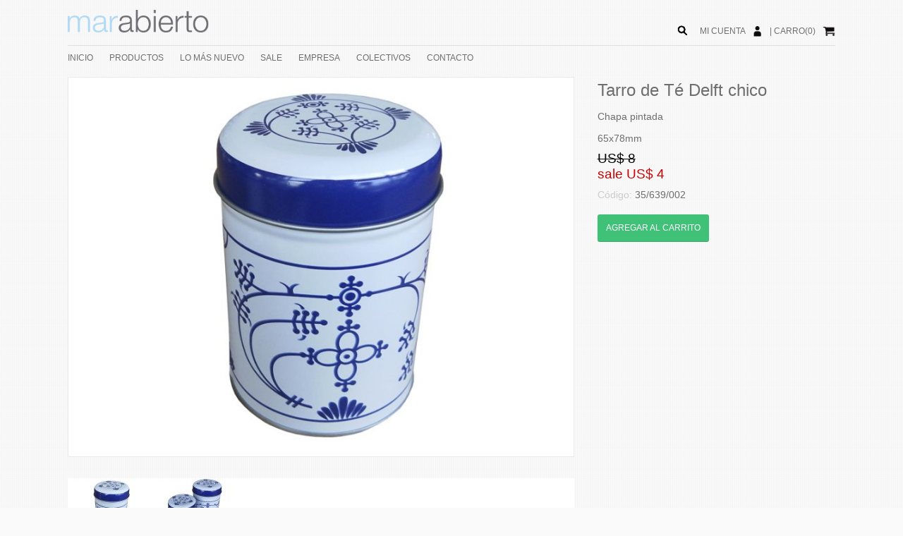

--- FILE ---
content_type: text/html; charset=UTF-8
request_url: https://marabierto.com/productos/1948/tarro-de-te-delft-chico/
body_size: 6854
content:
<!DOCTYPE html PUBLIC "-//W3C//DTD XHTML 1.0 Transitional//EN" "http://www.w3.org/TR/xhtml1/DTD/xhtml1-transitional.dtd">
<html xmlns="http://www.w3.org/1999/xhtml">
<head>
<meta http-equiv="Content-Type" content="text/html; charset=utf-8" />
<title>Tarro de Té Delft chico - Marabierto</title>
<meta name="description" content="Tarro de Té Delft chico Chapa pintada   129   65x78mm " />
<meta property="fb:app_id" content="1490925837830113" />
<meta property="og:title" content="Tarro de Té Delft chico - Marabierto" />
<meta property="og:type" content="website" />
<meta property="og:image" content="http://marabierto.com/imgs/fotosproductos/1948/0001142.jpg" /><meta property="og:image" content="http://marabierto.com/imgs/fotosproductos/1948/0002496.jpg" /><meta property="og:url" content="http://marabierto.com/productos/1948/tarro-de-te-delft-chico/" />
<meta property="og:site_name" content="Marabierto decoracion" />
<link href="/css/nuevos_estilos_secciones.css" rel="stylesheet" type="text/css" />
<link href="/css/nuevo_estilos-menu_secciones.css" rel="stylesheet" type="text/css" />
<!--[if lt IE 9]>
	<link href="/css/estilos-ie.css" rel="stylesheet" type="text/css" />
	<link href="/css/estilos-menu-ie.css" rel="stylesheet" type="text/css" />
<![endif]-->
<script src="/js/jquery-1.9.0.min.js"></script>
<script src="/flexslider/jquery.flexslider-min.js"></script>
<link href="/flexslider/flexslider.css" rel="stylesheet" type="text/css" />
<script language="JavaScript" type="text/javascript">
$(document).ready(function() {
  $('.links li code').hide();
  $('.links li p').click(function() {
    $(this).next().slideToggle('fast');
  });

});


</script>
<link href='http://fonts.googleapis.com/css?family=Lato:300,400' rel='stylesheet' type='text/css'>
<meta name="viewport" content="width=device-width, initial-scale=1">
<!-- Facebook Pixel Code -->

<script>

!function(f,b,e,v,n,t,s){if(f.fbq)return;n=f.fbq=function(){n.callMethod?

n.callMethod.apply(n,arguments):n.queue.push(arguments)};if(!f._fbq)f._fbq=n;

n.push=n;n.loaded=!0;n.version='2.0';n.queue=[];t=b.createElement(e);t.async=!0;

t.src=v;s=b.getElementsByTagName(e)[0];s.parentNode.insertBefore(t,s)}(window,

document,'script','https://connect.facebook.net/en_US/fbevents.js');



fbq('init', '1720061571611203');

fbq('track', "PageView");</script>

<noscript><img height="1" width="1" style="display:none"

src="https://www.facebook.com/tr?id=1720061571611203&ev=PageView&noscript=1"

/></noscript>

<!-- End Facebook Pixel Code -->
</head>
<body>
<div align="center">
	<div id="menuResponsive" style=" position:absolute; width:300px; transition:0.5s; z-index:500; left:-300px; background-color:rgba(8, 8, 8, 0.97); height:600px;" align="left">
  <div style="padding:20px;">
  	<a href="/" title="Volver al inicio">INICIO</a><br /><br />
    <a href="/tienda/" title="Productos" >PRODUCTOS</a>

    <br /><br />
    <a href="/lo-mas-nuevo/" title="Lo más nuevo" >LO MÁS NUEVO</a><br /><br />
    <a href="/sale/" title="Sale" >SALE</a><br /><br />

    <a href="/empresa/" title="Empresa" >EMPRESA</a><br /><br />
    <a href="/colectivos/" title="Colectivos" >COLECTIVOS</a><br /><br />
    <!--<a href="/servicios/" title="Servicios" >SERVICIOS</a><br /><br />
    --><a href="/contacto/" title="Contacto" >CONTACTO</a><br /><br />
  </div>
  <div style="border-top:1px solid #999; border-bottom:1px solid #999;">
  	<div style="padding:20px;">
    	<div id="buscador2" style="display:block; overflow:hidden;padding-bottom:10px; position:relative;" align="left">
            <div style="float:right; width:100%;" align="right">
              <form id="form-buscador2" action="/buscador/" method="get">
                <input type="text" class="inputBuscador" style="width:86%;" name="s2"/>
                <input type="submit" style="display:none;" />
                </form>
            </div>
            <script type="text/javascript">
            $(document).ready(function(e) {



                $("input[name=s2]").blur(function(){
                    if( $(this).val() != ""){
                        $(this).css("border-bottom","1px solid #ddd");
                    }
                    else{
                        $(this).css("border-bottom","none");
                    }
                });

                $("input[name=s2]").focus(function(){
                    $(this).css("border-bottom","1px solid #ddd");
                });

                $("#lupa2").click(function(e){


                    if( $("input[name=s2]").val()!=""){
                        //si hay algo escrito mandamos el buscador
                        $("#form-buscador2").submit();
                    }
                    else{
                        //sino hago focus en el input
                        $("input[name=s2]").focus();

                    }
                });

            });

            </script>
            <div id="lupa2" style="position:absolute; width:20px; cursor:pointer; left:0px; " align="center">
                <img src="/imgs/lupa.png" style="height:25px;" />
            </div>
        </div>
    </div>
  </div>
  <div style="padding:20px;">
	<div style="float:left; margin-top:-6px; margin-right:10px;">
        <a href="/micuenta/" style="text-decoration:none;"><img src="/imgs/icono-usuario-blanco.png" style="height:25px;" border="0" /></a>
    </div>
    <div style="float:left; margin-right:10px;">
        <a href="/micuenta/" style="text-decoration:none; color:#ffffff;" class="">MI CUENTA </a>
    </div>
    <div style="float:left; margin-top:-6px; ">
        <a href="/carrito/" style="text-decoration:none;"><img src="/imgs/icono-carrito-blanco.png" style="height:25px;" border="0" /></a>
    </div>
    <div style="float:left; margin-right:10px;">
        | <a href="/carrito/" style="text-decoration:none; color:#ffffff;" class="">CARRO(0)</a>
    </div>



  </div>
</div>
<script type="text/javascript">
var menuResponsiveAbierto = "no";
$(window).resize(function(){
	if( $(window).width() > 600){
		cerrarMenuResponsive();
	}
	//
});
$(document).ready(function(e) {
    $("#icono-menu").click(function(e){
		e.stopPropagation();
		abrirMenuResponsive();
	});
	$("#icono-lupa-responsive").click(function(e){
		e.stopPropagation();
		abrirMenuResponsive();
		setTimeout(function(){
			$("input[name=s2]").focus();
		},1000);
	});
});
function abrirMenuResponsive(){
	$("#menuResponsive").css("left","0px");
	menuResponsiveAbierto = "si";
	$("body div").eq(0).children().not("#menuResponsive").click(function(){
		cerrarMenuResponsive();
		$("#menuResponsive").unbind("click");
	});
}
function cerrarMenuResponsive(){
	$("#menuResponsive").css("left","-300px");
	menuResponsiveAbierto = "no";
}
</script>
	<div id="cabezal">
    	<div class="anchoGeneral" style="position:relative; overflow:auto;">
        	<div id="icono-menu" style="position:absolute; left:0px; top:30px;" class="visibleMenorA600">
            	<img src="/imgs/icono-menu-gris.png" style="height:36px; cursor:pointer;" />
            </div>
            <div id="icono-lupa-responsive" style="position:absolute; right:0px; top:30px;" class="visibleMenorA600">
            	<img src="/imgs/lupa-negra.png" style="height:36px;" />
            </div>
            <div id="logo">
              	<a href="/" title="Volver al inicio"><img src="/imgs/logo.png" width="200" border="0" /></a>
            </div>
            <div style="float:right; margin-top:37px;" align="right" class="ocultoMenorA600">
	            <div id="botonesSesion" style="padding-bottom:5px;">
                	<div style="float:right; margin-top:-6px; ">
                    	<a href="/carrito/" style="text-decoration:none;"><img src="/imgs/icono-carrito.png" style="height:25px;" border="0" /></a>
                    </div>
                	<div style="float:right; margin-right:10px;">
                    	| <a href="/carrito/" style="text-decoration:none;" class="ocultoMenorA900">CARRO(0)</a>
                    </div>

                    <div style="float:right; margin-top:-6px; margin-right:10px;">
                    	<a href="/micuenta/" style="text-decoration:none;"><img src="/imgs/icono-usuario.png" style="height:25px;" border="0" /></a>
                    </div>
                    <div style="float:right; margin-right:10px;">
                    	<a href="/micuenta/" style="text-decoration:none;" class="ocultoMenorA900">MI CUENTA </a>
                    </div>

        	    </div>

            </div>

            <div style="float:right; margin-top:30px; position:relative; margin-right:10px;" class="ocultoMenorA600">
            	<div id="buscador" style="display:block; overflow:hidden;padding-bottom:10px;" align="left">
                    <div style="float:left; width:100%;">
                      <form id="form-buscador" action="/buscador/" method="get">
                        <input type="text" class="inputBuscador" style="width:81%;" name="s"/>
                        <input type="submit" style="display:none;" />
                        </form>
                    </div>
                    <script type="text/javascript">
					$(document).ready(function(e) {

						$("input[name=s]").blur(function(){
							if( $(this).val() != ""){
								$(this).css("border-bottom","1px solid #ddd");
							}
							else{
								$(this).css("border-bottom","none");
							}
						});

						$("input[name=s]").focus(function(){

							$(this).css("border-bottom","1px solid #ddd");
						});

                        $("#lupa").click(function(){

							if( $("input[name=s]").val()!=""){
								//si hay algo escrito mandamos el buscador
								$("#form-buscador").submit();
							}
							else{
								//sino hago focus en el input
								$("input[name=s]").focus();

							}
						});

                    });

					</script>
                    <div id="lupa" style="position:absolute; width:30px; cursor:pointer; right:0px; " align="center">
                        <img src="/imgs/lupa-negra.png" style="height:25px;" />
                    </div>
    	        </div>
            </div>
        </div>
        <div style="width:100%;">

        	<div class="anchoGeneral" style="overflow:visible; border-top:1px solid #dddddd;">
                <div id="menu">
                  <ul id="navmenu-h">
                    <li><a href="/" title="Volver al inicio">INICIO</a></li>
                    <li><a href="/tienda/" title="Productos" >PRODUCTOS</a>

                    	<ul style="width:300px;">
                        <div style="background-color:#ffffff; border:1px solid #ddd; margin-left:-10px; padding:10px; padding-left:20px; overflow:auto; width:300px;" align="left">
                          <div>
                            <br />
                                                                <a href="/tienda/macetas/" style="display:inline-block; margin-bottom:10px;">MACETAS</a><br /><br />
                                                                        <a href="/tienda/alfombras/" style="display:inline-block; margin-bottom:10px;">ALFOMBRAS</a><br /><br />
                                                                        <a href="/tienda/accesorios/" style="display:inline-block; margin-bottom:10px;">ACCESORIOS</a><br /><br />
                                                                        <a href="/tienda/luminarias/" style="display:inline-block; margin-bottom:10px;">LUMINARIAS</a><br /><br />
                                                                        <a href="/tienda/muebles/" style="display:inline-block; margin-bottom:10px;">MUEBLES </a><br /><br />
                                                                        <a href="/tienda/bolsos-y-carteras/" style="display:inline-block; margin-bottom:10px;">BOLSOS Y CARTERAS</a><br /><br />
                                                                        <a href="/tienda/textiles/" style="display:inline-block; margin-bottom:10px;">TEXTILES</a><br /><br />
                                                                        <a href="/tienda/mesa/" style="display:inline-block; margin-bottom:10px;">MESA</a><br /><br />
                                                              </div>

                       </div>
                        </ul>

                    </li>
                    <li><a href="/lo-mas-nuevo/" title="Lo más nuevo" >LO MÁS NUEVO</a></li>
                    <li><a href="/sale/" title="Sale" >SALE</a></li>

                    <li><a href="/empresa/" title="Empresa" >EMPRESA</a></li>
                    <li><a href="/colectivos/" title="Colectivos" >COLECTIVOS</a></li>
                    <!--<li><a href="/servicios/" title="Servicios" >SERVICIOS</a></li>
                    --><li><a href="/contacto/" title="Contacto" >CONTACTO</a></li>
                  </ul>
				</div>
			</div>
        </div>
    </div>
    <div class="anchoGeneral" style="position:relative; padding-top:10px;" align="left">
    	<!--
        <div style="padding-bottom:10px; overflow:hidden;">
          <div style="float:left;">
          	<a href="/tienda/" style="text-decoration:none;" class="subtitulos">Productos</a> <span class="subtitulos">/</span> <a href="/tienda/accesorios/" style="text-decoration:none;" class="subtitulos">Accesorios</a> <span class="subtitulos">/</span> <a href="/tienda/accesorios/metal/" style="text-decoration:none;" class="subtitulos">Metal</a> <span class="subtitulos">/</span> <span class="subtitulos">Tarro de Té Delft chico</span>          </div>
          <div style="float:right;">
            	<!-- AddThis Button BEGIN
        <div class="addthis_toolbox addthis_default_style addthis_16x16_style">
        <a class="addthis_button_facebook"></a>
        <a class="addthis_button_twitter"></a>
        <a class="addthis_button_pinterest_share"></a>
        <a class="addthis_button_google_plusone_share"></a>
        <a class="addthis_button_compact"></a><a class="addthis_counter addthis_bubble_style"></a>
        </div>
        <script type="text/javascript">var addthis_config = {"data_track_addressbar":true};</script>
        <script type="text/javascript" src="//s7.addthis.com/js/300/addthis_widget.js#pubid=ra-538a610b13fbc502"></script>
        <!-- AddThis Button END -->
       <!--  </div>
        </div>
        -->
		<div class="col1au1">
          <div class="contenedor-fotos">
        	<script type="text/javascript">
			var tem = "no";
			$(window).load(function() {
				$(".slides").css("display","none");

			  // The slider being synced must be initialized first
			  $('#carousel').flexslider({
				animation: "slide",
				controlNav: false,
				animationLoop: false,
				slideshow: false,
				itemWidth: 120,
				itemMargin: 5,
				asNavFor: '#slider'
			  });

			  $('#slider').flexslider({
				animation: "slide",
				controlNav: false,
				animationLoop: false,
				slideshow: false,
				sync: "#carousel",
				after: function(flexslider){

					cambioDeFoto(flexslider.currentSlide);
				},
				start: function(){
					if($("#select-materiales").length>0){
						$("#select-materiales").val($("#select-materiales option").eq(1).val()).change();
					}
				}
			  });
			  setTimeout(function(){
				  $(".slides").css("display","block");
			  },500);
			});
			function cambioDeFoto(foto){

				if($(".selectVariaciones").length>0){
					//imagen elegida
					var img = $("#slider img").eq(foto).attr("src");


					//ahora recorremos las variantes
					for(i=0;i<variaciones.length;i++){
						variacion = variaciones[i];
						if( img.indexOf(variacion[6].slice(6)) != -1){
							//ahora buscamos en el select de materiales cual es esa variante
							$(".selectVariaciones option").each(function(){
								if( $(this).val() == variacion[3] ){
									//acá esta lo elegimos
									var val = $(this).val();

									$("#select-materiales").val(val).change();
									return false;

								}
							});
							break;

						}
					}
				}
			}
			</script>
			<div id="slider" class="flexslider" style="border:1px solid #eaeaea;">
			  <ul class="slides">
				<li><img src="/inc/resize.php?src=/imgs/fotosproductos/1948/0001142.jpg&w=800&h=600&q=80&zc=2" width="100%" border="0" /></li><li><img src="/inc/resize.php?src=/imgs/fotosproductos/1948/0002496.jpg&w=800&h=600&q=80&zc=2" width="100%" border="0" /></li>			  </ul>
			</div>
            <div id="carousel" class="flexslider">
			  <ul class="slides slides1">
				<li><img src="/inc/resize.php?src=/imgs/fotosproductos/1948/0001142.jpg&w=120&h=84&q=80&zc=2" width="100%" border="0" /></li><li><img src="/inc/resize.php?src=/imgs/fotosproductos/1948/0002496.jpg&w=120&h=84&q=80&zc=2" width="100%" border="0" /></li>			  </ul>
			</div>
          </div>
        </div>
        <div class="col1au2">
        	<div class="titulos" style="padding-top:5px; padding-bottom:5px;">
            	Tarro de Té Delft chico            </div>
                          <div class="texto" style="padding-bottom:15px;padding-top:10px;">
            	Chapa pintada              </div>
                                    <div class="texto" style="padding-bottom:10px;">
            	65x78mm            </div>
            
                        <div class="precio tam3" style="text-decoration: line-through;">
            	US$ 8            </div>
            <div class="sale tam3">
            	sale US$ 4            </div>
                        <div class="texto" style="padding-bottom:10px; padding-top:10px;">
            	<span style="color:#ccc;">Código: </span>35/639/002            </div>


            <a href="/carrito/?a=1948&c=35/639/002" class="boton verde" style="float:none; display:inline-block;margin-top:10px;">
            	AGREGAR AL CARRITO
            </a>
                        
                    </div>
                  <div style="width:100%; float:left; padding-top:20px; padding-bottom:20px;" class="titulos">
          	Misma categoria
          </div>

                                            <div style="width:100%; overflow:auto;">
				                                <div class="col3">
                				<div class="col3fija">
				<div class="marco">
					<a href="/productos/6586/bandeja-cotidiano-19xh15-cm/">
					<img src="/inc/resize.php?src=/imgs/fotosproductos/6586/cotidiano.jpg&w=300&h=270&q=90&zc=2" width="100%" border="0" />					</a>
					</div>
					<div style="padding:10px;">
					Bandeja Cotidiano 19xH1,5 cm					  </div>
					</div>
                                        				                                				<div class="col3fija">
				<div class="marco">
					<a href="/productos/8835/bandeja-lauri-flor-metal-para-vela-h-27-135/">
					<img src="/inc/resize.php?src=/imgs/fotosproductos/8835/37.jpg&w=300&h=270&q=90&zc=2" width="100%" border="0" />					</a>
					</div>
					<div style="padding:10px;">
					Bandeja Lauri Flor Metal para vela H: 2,7 Ø: 13,5					  </div>
					</div>
                                        				                                				<div class="col3fija" style="margin-right:0px;">
				<div class="marco">
					<a href="/productos/8830/bandeja-lauri-metal-para-velas-h-28-11/">
					<img src="/inc/resize.php?src=/imgs/fotosproductos/8830/0001547.jpg&w=300&h=270&q=90&zc=2" width="100%" border="0" />					</a>
					</div>
					<div style="padding:10px;">
					Bandeja Lauri Metal para velas H: 2,8 Ø: 11					  </div>
					</div>
                        	            </div>
	                                    				                                                <div class="col3">
                				<div class="col3fija">
				<div class="marco">
					<a href="/productos/8831/bandeja-lauri-metal-para-velas-h-28-135/">
					<img src="/inc/resize.php?src=/imgs/fotosproductos/8831/0001355.jpg&w=300&h=270&q=90&zc=2" width="100%" border="0" />					</a>
					</div>
					<div style="padding:10px;">
					Bandeja Lauri Metal para velas H: 2,8 Ø: 13,5					  </div>
					</div>
                                        				                                				<div class="col3fija">
				<div class="marco">
					<a href="/productos/8832/bandeja-lauri-metal-para-velas-h-28-16/">
					<img src="/inc/resize.php?src=/imgs/fotosproductos/8832/0001504.jpg&w=300&h=270&q=90&zc=2" width="100%" border="0" />					</a>
					</div>
					<div style="padding:10px;">
					Bandeja Lauri Metal para velas H: 2,8 Ø: 16					  </div>
					</div>
                                        				                                				<div class="col3fija" style="margin-right:0px;">
				<div class="marco">
					<a href="/productos/5732/bandeja-z-oval-grande-40x11x25h/">
					<img src="/inc/resize.php?src=/imgs/fotosproductos/5732/bandeja Z oval grande.jpg&w=300&h=270&q=90&zc=2" width="100%" border="0" />					</a>
					</div>
					<div style="padding:10px;">
					Bandeja Z oval grande 40x11x2.5h					  </div>
					</div>
                        	            </div>
	                                    				                                                <div class="col3" style="margin-right:0px;">
                				<div class="col3fija">
				<div class="marco">
					<a href="/productos/8828/candelabro-lauri-forma-cuenco-aluminio/">
					<img src="/inc/resize.php?src=/imgs/fotosproductos/8828/0001184.jpg&w=300&h=270&q=90&zc=2" width="100%" border="0" />					</a>
					</div>
					<div style="padding:10px;">
					Candelabro Lauri  forma cuenco Aluminio 					  </div>
					</div>
                                        				                                				<div class="col3fija">
				<div class="marco">
					<a href="/productos/8827/candelabro-lauri-22-cm-cognac-aluminio/">
					<img src="/inc/resize.php?src=/imgs/fotosproductos/8827/5.jpg&w=300&h=270&q=90&zc=2" width="100%" border="0" />					</a>
					</div>
					<div style="padding:10px;">
					Candelabro Lauri 2.2 cm cognac Aluminio					  </div>
					</div>
                                        				                                				<div class="col3fija" style="margin-right:0px;">
				<div class="marco">
					<a href="/productos/8834/candelabro-lauri-flor-metal-h-25-115-azul/">
					<img src="/inc/resize.php?src=/imgs/fotosproductos/8834/36.jpg&w=300&h=270&q=90&zc=2" width="100%" border="0" />					</a>
					</div>
					<div style="padding:10px;">
					Candelabro Lauri Flor Metal H: 2,5 Ø: 11,5  azul					  </div>
					</div>
                        	            </div>
	                                    	                </div>
									                                <div style="width:100%; overflow:auto;">
				                                <div class="col3">
                				<div class="col3fija">
				<div class="marco">
					<a href="/productos/8833/candelabro-lauri-metal-azul-borde-ondulado/">
					<img src="/inc/resize.php?src=/imgs/fotosproductos/8833/35.jpg&w=300&h=270&q=90&zc=2" width="100%" border="0" />					</a>
					</div>
					<div style="padding:10px;">
					Candelabro Lauri Metal azul borde ondulado 					  </div>
					</div>
                                        				                                				<div class="col3fija">
				<div class="marco">
					<a href="/productos/8836/candelabro-lauri-turku-metal-base-conica/">
					<img src="/inc/resize.php?src=/imgs/fotosproductos/8836/38.jpg&w=300&h=270&q=90&zc=2" width="100%" border="0" />					</a>
					</div>
					<div style="padding:10px;">
					Candelabro Lauri Turku metal base cónica 					  </div>
					</div>
                                        				                                				<div class="col3fija" style="margin-right:0px;">
				<div class="marco">
					<a href="/productos/3746/candelabro-tres/">
					<img src="/inc/resize.php?src=/imgs/fotosproductos/3746/Untitled-1.jpg&w=300&h=270&q=90&zc=2" width="100%" border="0" />					</a>
					</div>
					<div style="padding:10px;">
					Candelabro Tres 					  </div>
					</div>
                        	            </div>
	                                    				                                                <div class="col3">
                				<div class="col3fija">
				<div class="marco">
					<a href="/productos/5108/florero-bij-metal-bronce-h60/">
					<img src="/inc/resize.php?src=/imgs/fotosproductos/5108/Florero BIJ metal bronce H60 Ps 800x600.jpg&w=300&h=270&q=90&zc=2" width="100%" border="0" />					</a>
					</div>
					<div style="padding:10px;">
					Florero BIJ metal bronce H60					  </div>
					</div>
                                        				                                				<div class="col3fija">
				<div class="marco">
					<a href="/productos/5745/macetero-shanti-aluminio-martele-24dx23h/">
					<img src="/inc/resize.php?src=/imgs/fotosproductos/5745/Shanti grande.jpg&w=300&h=270&q=90&zc=2" width="100%" border="0" />					</a>
					</div>
					<div style="padding:10px;">
					Macetero Shanti aluminio martelé 24dx23h					  </div>
					</div>
                                        				                                				<div class="col3fija" style="margin-right:0px;">
				<div class="marco">
					<a href="/productos/7007/rack-para-9-platos-w21xh54xl395/">
					<img src="/inc/resize.php?src=/imgs/fotosproductos/7007/28.jpg&w=300&h=270&q=90&zc=2" width="100%" border="0" />					</a>
					</div>
					<div style="padding:10px;">
					Rack para 9 platos W21xH54xL39,5					  </div>
					</div>
                        	            </div>
	                                    				</div>    </div>
    	<div id="pie" style="width:100%;padding-top:20px ;border-top:1px solid #ddd; display:inline-block;margin-top:40px; overflow:auto;">
    	<div class="anchoGeneral tam2" align="left">
        	<div class="col3" >
            	<br />
                <span class="subtitulos tam5">Instagram</span>	<br /><br />
            	<blockquote class="instagram-media" data-instgrm-captioned data-instgrm-version="7" style=" background:#FFF; border:0; border-radius:3px; box-shadow:0 0 1px 0 rgba(0,0,0,0.5),0 1px 10px 0 rgba(0,0,0,0.15); margin: 1px; max-width:658px; padding:0; width:99.375%; width:-webkit-calc(100% - 2px); width:calc(100% - 2px);"><div style="padding:8px;"> <div style=" background:#F8F8F8; line-height:0; margin-top:40px; padding:33.30078125% 0; text-align:center; width:100%;"> <div style=" background:url([data-uri]); display:block; height:44px; margin:0 auto -44px; position:relative; top:-22px; width:44px;"></div></div> <p style=" margin:8px 0 0 0; padding:0 4px;"> <a href="https://www.instagram.com/p/BbuYuQxBAs0/" style=" color:#000; font-family:Arial,sans-serif; font-size:14px; font-style:normal; font-weight:normal; line-height:17px; text-decoration:none; word-wrap:break-word;" target="_blank">El cuarto azul explota... #blueroom #bluepottery #blueporcelain #bluecushions #leathersofa #coastaldecorating</a></p> <p style=" color:#c9c8cd; font-family:Arial,sans-serif; font-size:14px; line-height:17px; margin-bottom:0; margin-top:8px; overflow:hidden; padding:8px 0 7px; text-align:center; text-overflow:ellipsis; white-space:nowrap;">A post shared by Marabierto (@marabiertodecoracion) on <time style=" font-family:Arial,sans-serif; font-size:14px; line-height:17px;" datetime="2017-11-20T17:04:59+00:00">Nov 20, 2017 at 9:04am PST</time></p></div></blockquote> <script async defer src="//platform.instagram.com/en_US/embeds.js"></script>
            </div>
        	<div class="col3">
            	<br />
                <span class="subtitulos tam5">Facebook</span>	<br /><br />
            	<div id="likebox-wrapper">
                <div style="width:100%;"><a href="http://m.me/marabiertodecoracion/" target="_blank"><img border="0" src="/imgs/facebook-messenger.jpg" width="100%" style="max-width:300px;" /></a></div>
                <iframe src="//www.facebook.com/plugins/likebox.php?href=https%3A%2F%2Ffacebook.com%2Fmarabiertodecoracion&amp;width&amp;height=258&amp;colorscheme=light&amp;show_faces=true&amp;header=false&amp;stream=false&amp;show_border=false" scrolling="no" frameborder="0" style="border:none; overflow:hidden; height:258px;" allowTransparency="true"></iframe></div>
            </div>
        	<div class="col3" style="margin-right:0px;">
           	 <br />
                <span class="subtitulos tam5">Pinterest</span>	<br /><br />
            	<div id="pinterest-widget"><a data-pin-do="embedUser" href="http://www.pinterest.com/marabierto/" >Visit MARABIERTO's profile on Pinterest.</a></div>
<!-- Please call pinit.js only once per page -->
<script type="text/javascript" async src="//assets.pinterest.com/js/pinit.js"></script>
            </div>
        </div>
    </div>
    <div style="width:100%;padding-top:15px ;border-top:1px solid #ddd; display:inline-block; overflow:auto; padding-bottom:20px; margin-top:15px;" align="center">
    	<div class="anchoGeneral" align="left">
    
    © 2017 Marabierto, Ruta 10 frente al puente, T: 598 - 4277 0916 / 4277 2829, info@marabierto.com <a href="https://www.facebook.com/marabiertodecoracion" title="Marabierto en Facebook" target="_blank"><img src="/imgs/l-face.gif" style="margin-right:5px; margin-left:5px;" border="0" /></a>
                <a href="https://www.instagram.com/marabiertodecoracion" title="Marabierto en Instagram" target="_blank"><img src="/imgs/l-ins.gif" style="margin-right:5px;" border="0" /></a>
                <a href="http://www.pinterest.com/marabierto/" title="Marabierto en Pinterest" target="_blank"><img src="/imgs/l-pin.gif" border="0" /></a>
                
                </div>
                </div></div>
</body>
</html>


--- FILE ---
content_type: text/css
request_url: https://marabierto.com/css/nuevos_estilos_secciones.css
body_size: 1948
content:
@charset "utf-8";
/* CSS Document */
html, body, .altofull {
    min-height: 100% !important;
    height: 100%;

}

body {
	background-color: #fafafa;
	background-image:url(/imgs/fondo_gris.gif);
	margin-left: 0px;
	margin-top: 0px;
	margin-right: 0px;
	margin-bottom: 0px;
	font-family:'Raleway', sans-serif;
	font-size:12px;
	color:#6D6E70;
}
a{
 color:#6D6E70;
}
textarea{
	font-family:'Lato', sans-serif;
}
.fina{
	font-weight:300;
}
.cajaListado{
	box-shadow:1px 1px 3px #ddd; padding:10px; margin-top:10px; border-bottom:1px solid #ebebeb; overflow:auto;
	background-color:#ffffff;
}
#pinterest-widget span {
    width:100%; overflow: hidden;
}
#pinterest-widget span span {
    width:95%;
}
#likebox-wrapper * {
   width: 100% !important;
}
/* COSAS PARA ADAPTAR WORDPRESS */
.wp-caption-text{
	padding-left:10px;
	margin-top:5px;
	font-size:10px;
}
.wp-caption{
	width:100%;

}

#menu ul{
	padding:0px;
	margin:0px;
}


#menu li:hover a{
	/*background-color:#8dbcde; */
	border-bottom:1px solid #dddddd;
	padding-bottom:5px;
}
#menu li:hover ul * a{
	/*background-color:#8dbcde; */
	border-bottom:none;
	padding-bottom:5px;
}

#botonesSesion{
	padding-bottom:20px;
}



.contenedor{
	padding-top:30px;
	padding-bottom:15px;
}

.marco{
	padding:0%;
	box-shadow:1px 1px 5px #ebebeb;
}
.separador{
	height:1px;

	margin-top:30px;
	margin-bottom:30px;
	float:left;
	width:100%;
}
.tituloSlide{

	color:#ffffff;
	font-weight:300;
	text-shadow:1px 1px 2px #222;
}
.textoSlide{

	color:#FFF;
	font-weight:300;
	text-shadow:1px 1px 2px #222;
}
.slide{
	left:3%;
	bottom:3%;
	position:absolute;
	z-index:100;
}
.titulos{
	font-size:24px;
	font-weight:300;
}
.subtitulos{
	font-size:18px;
	font-weight:300;
}
.texto{
	font-size:14px;
}
.texto p{
	margin-top:0px;
}
.textoChico{
	font-size:12px;
}
.precio{
	color:#000000;
}
.sale{
	color:#C00;
}
.boton{
	color:#ffffff;
	padding:12px;
	background-color:#565656;
	text-decoration:none;
	border:none;
	border-radius:3px;
	display:inline-block;
	border-bottom:1px solid rgba(9, 5, 5, 0.13);
	cursor:pointer;
}

.rojo{
	background-color:#D60101;
	text-shadow:1px 1px 1px rgba(0, 0, 0, 0.16);
}
.verde{
	background-color:#3FC278;
}
.rosa{
	background-color:#E45482;
}
.celeste{
	background-color:#ACD4F1;
}



.subtitulosBlancos{

	color:#fff;
	text-shadow:1px 1px 1px #929292;
	font-weight:300;
}
.textoBlanco{

	color:#fff;
	text-shadow:1px 1px 1px #00000057;
	font-weight:300;
}
#menuIzq a{
	color:#6D6E70;
	text-decoration:none;
}
.linkGris{
	color:#6D6E70;
	text-decoration:none;
}
.inputForm{
	padding:5px; padding-bottom:4px; margin:0px; margin-top:5px; margin-bottom:5px; border:1px solid #ccc; width:210px;
}
.inputFormPanel{
	padding:5px; padding-bottom:4px; margin:0px; margin-top:5px; margin-bottom:5px; border:1px solid #ccc; width:330px;
}
.textareaFormPanel{
	padding:5px; padding-bottom:4px; margin:0px; margin-top:5px; margin-bottom:5px; border:1px solid #ccc; width:380px; height:160px;font-family:'Lato', sans-serif;
}
.inputBuscador{
	padding:5px; padding-bottom:4px; margin:0px; background-color:transparent;border:none;
	color:#6d6d6d;
	font-style:italic;
}
.inputBuscador:focus{
	padding:5px; padding-bottom:4px; margin:0px; background-color:transparent;border:none; border-bottom:1px solid #ddd;
	outline:none;
}

.col3fija{
  float:left;
  width:32%;
  margin-right:2%;
}
.col1au1fija{
  float:left;
  width:62%;
}
.col1au2fija{
  float:left;
  width:36%;
  margin-left:2%;
}
.col2au1fija{
  width:16%;
  float:left;
}
.col2au2fija{
  width:84%;
  float:left;
}

#menuResponsive a{
	color:#CCC;
	text-decoration:none;
}

/* TAMAÑOS DE FUENTE  */

@media (max-width:300px){
	.ocultoMenorA600{
		display:none;
	}
	.visibleMenorA600{
		display:block;
	}

	.ocultoMenorA900{
		display:none;
	}
	#menu a{
		font-size:11px;
	}
    .anchoGeneral{
		width:88%;
	}
	#logo{
		padding:20px;
		padding-top:30px;
		padding-bottom:25px;
	}
	#logo img{
		width:150px;
	}
	.tam1{
		font-size:8px;
	}
	.tam2{
		font-size:10px;
	}
	.tam3{font-size:12px;
	}
	.tam4{
		font-size:14px;
	}
	.tam5{
		font-size:16px;
	}
	.contDivBotonAbsoluto{
		width:100%;
		overflow:auto;
		margin-top:10px;
	}
}
@media (max-width:600px) and (min-width:301px){
	.ocultoMenorA900{
		display:none;
	}
	.ocultoMenorA600{
		display:none;
	}
	.visibleMenorA600{
		display:block;
	}
	#menu a{
		font-size:11px;
	}
    .anchoGeneral{
		width:90%;
	}
	#logo{
		padding:20px;
		padding-top:30px;
		padding-bottom:25px;
	}
	#logo img{
		width:180px;
	}
	.tam1{
		font-size:10px;
	}
	.tam2{
		font-size:12px;
	}
	.tam3{font-size:14px;
	}
	.tam4{
		font-size:16px;
	}
	.tam5{
		font-size:18px;
	}
	.contDivBotonAbsoluto{
		width:100%;
		overflow:auto;
		margin-top:10px;
	}
}
@media (max-width:900px) and (min-width:601px){
	.ocultoMenorA900{
		display:none;
	}
	.visibleMenorA600{
		display:none;
	}
	#menu a{
		font-size:11px;
	}
    .anchoGeneral{
		width:95%;
	}
	#logo{
		float:left; margin-top:14px;
	}
	#logo img{
		width:200px;
	}
	.tam1{
		font-size:12px;
	}
	.tam2{
		font-size:14px;
	}
	.tam3{font-size:16px;
	}
	.tam4{
		font-size:18px;
	}
	.tam5{
		font-size:20px;
	}
	.contDivBotonAbsoluto{
		position:absolute; bottom:10px; right:10px;
	}
}
@media (max-width:1200px) and (min-width:901px){

	.visibleMenorA600{
		display:none;
	}
	#menu a{
		font-size:12px;
	}
    .anchoGeneral{
		width:90%;
	}
	#logo{
		float:left; margin-top:14px;
	}
	#logo img{
		width:200px;
	}
	.tam1{
		font-size:12px;
	}
	.tam2{
		font-size:16px;
	}
	.tam3{font-size:20px;
	}
	.tam4{
		font-size:22px;
	}
	.tam5{
		font-size:24px;
	}
	.contDivBotonAbsoluto{
		position:absolute; bottom:10px; right:10px;
	}
}
@media (min-width:1201px){

	.visibleMenorA600{
		display:none;
	}
	#menu a{
		font-size:12px;
	}
    .anchoGeneral{
		width:85%;
	}
	#logo{
		float:left; margin-top:14px;
	}
	#logo img{
		width:200px;
	}
	.tam1{
		font-size:12px;
	}
	.tam2{
		font-size:15px;
	}
	.tam3{font-size:19px;
	}
	.tam4{
		font-size:22px;
	}
	.tam5{
		font-size:24px;
	}
	.contDivBotonAbsoluto{
		position:absolute; bottom:10px; right:10px;
	}
}
@media (max-width:600px){

  .contenedorBanner75off{
    width:100%;
    background-color: #abd7f4;
    display:flex;
    justify-content: center;
  }
  .banner75off{
    display: flex;
flex-direction: column;
justify-content: left;
  }
  .banner75offbloque1{
    width: 90%;
    padding: 5%;
    padding-top: 10%;
  }
  .banner75offbloque2{
    width: 78%;
    padding: 5%;
    border-top: 1px solid #c7e9ff;
  }

  .contenedorTituloResultado{
    display:flex; margin-bottom:10px; flex-direction: column;
  }
  .contenedorSelectOrden{

  }
  .selectOrden{

    	padding:5px; padding-bottom:4px;
      margin:0px; margin-top:5px;
      margin-bottom:5px; border:1px solid #ccc;
       width:100%;

  }
	.divslidehome{
		position:relative; width:100%; height:100%;
	}
	.invisibleChico{
		display:none;
	}
	#menuIzq{
		display:none;
	}
	.imgCat{
		display:none;
	}
	#botonesSesion{
		padding-bottom:20px;
		position:absolute;
		top:8px;
		right:4px;
	}
	.col2izq{

	  width:100%;
	}
	.col2der{
	  width:100%;
	}
	.col3{
	  width:100%;
	}
	.col1au1{

	  width:100%;
	}
	.col1au2{

	  width:100%;

	}
	.col2au1{
	  width:100%;

	}
	.col2au2{
	  width:100%;

	}
  .algIzq{
	 display:none;
  }
  .algDer{

  }


#menu{
position:relative;
display:none;
text-align:left;
}
#botonMenu{
	display:block;

}
	#menu li{
		position:relative;
		padding:10px;
		text-shadow:1px 1px 1px #8BBDDA;
		color:#ffffff;
		padding:10px;

		text-decoration:none;
	}

}
@media (min-width:601px){

  .contenedorBanner75off{
    width:100%;
    background-color: #abd7f4;
    display:flex;
    justify-content: center;
  }
  .banner75off{
    display: flex;
    align-items: center;
  }
  .banner75offbloque1{
    width: 50%;
  padding: 5%;
  padding-left: 0px;
  padding-right: 5%;
  align-items: center;
  justify-content: center;
  padding-top: 0px;
  }
  .banner75offbloque2{
    width: 35%;
    padding: 5%;
  }
  .contenedorTituloResultado{
    display:flex; margin-bottom:10px;
  }
  .contenedorSelectOrden{
    margin-left: auto;
  }
  .selectOrden{

    	padding:5px; padding-bottom:4px; margin:0px; margin-top:5px; margin-bottom:5px; border:1px solid #ccc; width:210px;

  }
	.col2izq{
	  float:left;
	  width:49%;
	}
	.col2der{
	  float:right;
	  width:49%;
	}
	.col3{
	  float:left;
	  width:32%;
	  margin-right:2%;
	}
	.col1au1{
	  float:left;
	  width:66%;
	}
	.col1au2{
	  float:right;
	  width:31%;


	}
	.col2au1{
	  width:16%;
	  float:left;
	}
	.col2au2{
	  width:84%;
	  float:left;
	}
  .algIzq{
	  position:absolute;
	  top:10px;
  }
  .algDer{
	  position:absolute;
	  top:10px;
	  right:0px;
  }

	#menu{
position:relative;
text-align:left;
}
#botonMenu{
	display:none;
}
		#menu li{
		position:relative;
		padding:10px;
		//text-shadow:1px 1px 1px rgba(0, 0, 0, 0.27);
		color:#333333;
		padding:10px;
		padding-left:0px;
		padding-right:20px;
		display:inline-block;
		text-decoration:none;
	}

	.divslidehome{
		position:relative; width:100%; height:100%;
	}
}


--- FILE ---
content_type: text/css
request_url: https://marabierto.com/css/nuevo_estilos-menu_secciones.css
body_size: 407
content:
/*
Author: Craig Erskine
Description: Dynamic Menu System - Horizontal/Vertical
*/


@media (max-width:700px){
	ul#navmenu-h ul {
	 padding:0px;
	 background-color:#ACD4F1;

	 margin: 0;
	 list-style: none;
	 display: none;
	 position: relative;
	 top: 100%;
	 left: 0;
	 z-index:200;
	}
	
/* Hover Function - Do Not Move */
ul#navmenu-h li:hover ul ul,ul#navmenu-h li:hover ul ul ul,ul#navmenu-h li.iehover ul ul,ul#navmenu-h li.iehover ul ul ul { display: none; }
ul#navmenu-h li:hover ul,ul#navmenu-h ul li:hover ul,ul#navmenu-h ul ul li:hover ul,ul#navmenu-h li.iehover ul,ul#navmenu-h ul li.iehover ul,ul#navmenu-h ul ul li.iehover ul { display: none; }
}
@media (min-width:701px){
	ul#navmenu-h ul {
	 padding:0px;
	 background-color:#8dbcde;
	 width: 480px; /* Sub Menu Width */
	 margin: 0;
	 list-style: none;
	 display: none;
	 position: absolute;
	 top: 100%;
	 left: 0;
	 z-index:200;
	}
	
/* Hover Function - Do Not Move */
ul#navmenu-h li:hover ul ul,ul#navmenu-h li:hover ul ul ul,ul#navmenu-h li.iehover ul ul,ul#navmenu-h li.iehover ul ul ul { display: none; }
ul#navmenu-h li:hover ul,ul#navmenu-h ul li:hover ul,ul#navmenu-h ul ul li:hover ul,ul#navmenu-h li.iehover ul,ul#navmenu-h ul li.iehover ul,ul#navmenu-h ul ul li.iehover ul { display: block; }
}

ul#navmenu-h { margin: 0; padding: 0; list-style: none; position: relative; color:#CCCCCC; }



ul#navmenu-h ul ul,ul#navmenu-h ul ul ul { top: 0; left: 100%; }

ul#navmenu-h li { position: relative; }
ul#navmenu-h ul li {
	width: 100%;
	display: block;
	background-color: none;
}

/* Root Menu */
ul#navmenu-h a {
 text-decoration: none;

 
}
 
 
 ul#navmenu-h2 a:hover{
background-color:#999999;

}
/* Root Menu Hover Persistence */
ul#navmenu-h a:hover {

}

/* 2nd Menu */
ul#navmenu-h li:hover li a,ul#navmenu-h li.iehover li a {
 float: none;
 

}

/* 2nd Menu Hover Persistence */
ul#navmenu-h li:hover li a:hover,ul#navmenu-h li:hover li:hover a,ul#navmenu-h li.iehover li a:hover,ul#navmenu-h li.iehover li.iehover a {

}

/* 3rd Menu */
ul#navmenu-h li:hover li:hover li a,ul#navmenu-h li.iehover li.iehover li a {

}

/* 3rd Menu Hover Persistence */
ul#navmenu-h li:hover li:hover li a:hover,ul#navmenu-h li:hover li:hover li:hover a,ul#navmenu-h li.iehover li.iehover li a:hover,ul#navmenu-h li.iehover li.iehover li.iehover a {

}

/* 4th Menu */
ul#navmenu-h li:hover li:hover li:hover li a,ul#navmenu-h li.iehover li.iehover li.iehover li a {

}

/* 4th Menu Hover */
ul#navmenu-h li:hover li:hover li:hover li a:hover,ul#navmenu-h li.iehover li.iehover li.iehover li a:hover {

}
